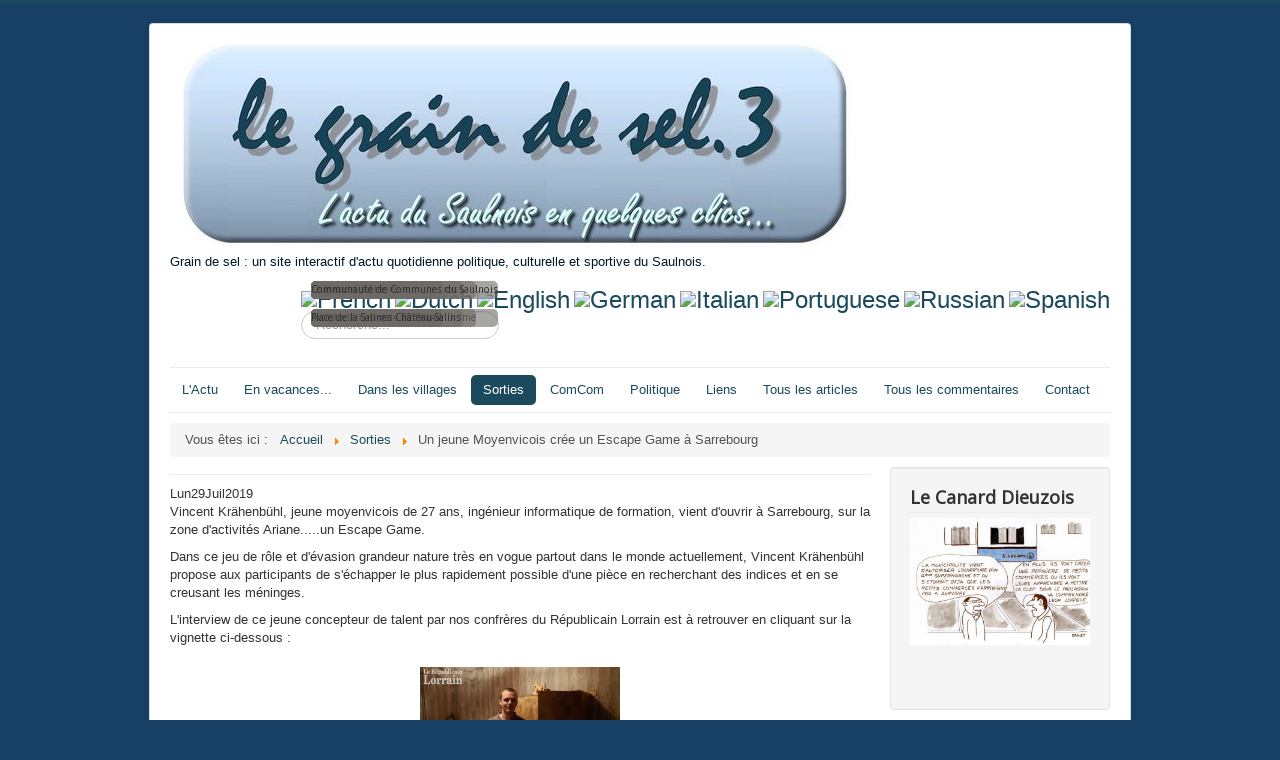

--- FILE ---
content_type: text/html; charset=utf-8
request_url: https://graindesel-saulnois.com/index.php/sorties/3018-vincent
body_size: 10709
content:
<!DOCTYPE html>
<html lang="fr-fr" dir="ltr">
<head>
	<meta name="viewport" content="width=device-width, initial-scale=1.0" />
	<meta charset="utf-8" />
	<base href="https://graindesel-saulnois.com/index.php/sorties/3018-vincent" />
	<meta name="keywords" content="actualité,politique,culturelle,culture,sportive,sport,saulnois,moselle,grand-est" />
	<meta property="og:image" content="https://graindesel-saulnois.com/images/vince.png" />
	<meta property="twitter:image" content="https://graindesel-saulnois.com/images/vince.png" />
	<meta property="og:title" content="Un jeune Moyenvicois crée un Escape Game à Sarrebourg" />
	<meta property="twitter:title" content="Un jeune Moyenvicois crée un Escape Game à Sarrebourg" />
	<meta property="og:description" content="Vincent Krähenbühl, jeune moyenvicois de 27 ans, ingénieur informatique de formation, vient d'ouvrir à Sarrebourg, sur la zone d'activités Ariane.....un Escape Game.Dans ce jeu de rôle et d'évasion grandeur nature très en vogue partout dans le monde actuellement, Vincent Krähenbühl propose aux par..." />
	<meta property="twitter:description" content="Vincent Krähenbühl, jeune moyenvicois de 27 ans, ingénieur informatique de formation, vient d'ouvrir à Sarrebourg, sur la zone d'activités Ariane.....un Escape Game.Dans ce jeu de rôle et d'évasion grandeur nature très en vogue partout dans le monde actuellement, Vincent Krähenbühl propose aux par..." />
	<meta name="description" content="un site interactif d'actualité quotidienne politique, culturelle et sportive du Saulnois." />
	<meta name="generator" content="Joomla! - Open Source Content Management" />
	<title>Grain de Sel  - Un jeune Moyenvicois crée un Escape Game à Sarrebourg</title>
	<link href="/index.php/component/jcomments/feed/com_content/3018" rel="alternate" type="application/rss+xml" title="Un jeune Moyenvicois crée un Escape Game à Sarrebourg" />
	<link href="/templates/protostar/favicon.ico" rel="shortcut icon" type="image/vnd.microsoft.icon" />
	<link href="https://graindesel-saulnois.com/index.php/component/search/?Itemid=124&amp;catid=12&amp;id=3018&amp;format=opensearch" rel="search" title="Valider Grain de Sel " type="application/opensearchdescription+xml" />
	<link href="/components/com_jcomments/tpl/default/style.css?v=3002" rel="stylesheet" />
	<link href="https://graindesel-saulnois.com/plugins/content/fastsocialshare/style/style.css" rel="stylesheet" />
	<link href="https://graindesel-saulnois.com/plugins/content/articledetails/stylemaster.css.php?security=1&amp;f_details=80&amp;head_w=64&amp;head_h=80&amp;calendar=original&amp;c1=3d3d3d&amp;c2=faf5f5&amp;c3=494949&amp;f_cal=14&amp;bgc21=1b4960&amp;sh_w=2&amp;ifc=000000" rel="stylesheet" />
	<link href="/media/syw/css/fonts.css" rel="stylesheet" />
	<link href="/plugins/system/jcemediabox/css/jcemediabox.min.css?0072da39200af2a5f0dbaf1a155242cd" rel="stylesheet" />
	<link href="/templates/protostar/css/template.css?266a3489ae93476a9a570edac12d2257" rel="stylesheet" />
	<link href="https://fonts.googleapis.com/css?family=Open+Sans" rel="stylesheet" />
	<link href="/modules/mod_cookiesaccept/screen.css" rel="stylesheet" />
	<link href="/media/com_acymailing/css/module_default.css" rel="stylesheet" />
	<link href="/media/system/css/modal.css?266a3489ae93476a9a570edac12d2257" rel="stylesheet" />
	<link href="/media/coalawebtraffic/modules/traffic/css/cwt-base.css" rel="stylesheet" />
	<link href="/media/coalawebtraffic/modules/traffic/counter-themes/users/css/cw-visitors.css" rel="stylesheet" />
	<link href="/modules/mod_slideshowck/themes/default/css/camera.css" rel="stylesheet" />
	<link href="https://fonts.googleapis.com/css?family=Droid+Sans" rel="stylesheet" />
	<style>
#scrollToTop {
	cursor: pointer;
	font-size: 0.9em;
	position: fixed;
	text-align: center;
	z-index: 9999;
	-webkit-transition: background-color 0.2s ease-in-out;
	-moz-transition: background-color 0.2s ease-in-out;
	-ms-transition: background-color 0.2s ease-in-out;
	-o-transition: background-color 0.2s ease-in-out;
	transition: background-color 0.2s ease-in-out;

	background: #3a3a3a;
	color: #ffffff;
	border-radius: 3px;
	padding-left: 2px;
	padding-right: 2px;
	padding-top: 2px;
	padding-bottom: 2px;
	right: 20px; bottom: 20px;
}

#scrollToTop:hover {
	background: #0088cc;
	color: #ffffff;
}

#scrollToTop > img {
	display: block;
	margin: 0 auto;
}.item-page h2:first-of-type,.items-leading h2:first-of-type,.items-row h2:first-of-type { display:none; } .article-info { display:none; } 
	h1, h2, h3, h4, h5, h6, .site-title {
		font-family: 'Open Sans', sans-serif;
	}
	body.site {
		border-top: 3px solid #1b4a5c;
		background-color: #1b4a5c;
	}
	a {
		color: #1b4a5c;
	}
	.nav-list > .active > a,
	.nav-list > .active > a:hover,
	.dropdown-menu li > a:hover,
	.dropdown-menu .active > a,
	.dropdown-menu .active > a:hover,
	.nav-pills > .active > a,
	.nav-pills > .active > a:hover,
	.btn-primary {
		background: #1b4a5c;
	}#camera_wrap_96 .camera_pag_ul li img {height:50px;}
#camera_wrap_96 .camera_caption {
	display: block;
	position: absolute;
}
#camera_wrap_96 .camera_caption > div {
	margin-top: 10px;margin-right: 10px;margin-bottom: 10px;margin-left: 10px;background: rgba(110,108,103,0.6);-moz-border-radius: 5px 5px 5px 5px;-webkit-border-radius: 5px 5px 5px 5px;border-radius: 5px 5px 5px 5px;font-size: 10px;font-family:'Droid Sans';
}
#camera_wrap_96 .camera_caption > div div.slideshowck_description {
	font-size: 10px;
}

#goog-gt-tt {display:none !important;}
.goog-te-banner-frame {display:none !important;}
.goog-te-menu-value:hover {text-decoration:none !important;}
body {top:0 !important;}
#google_translate_element2 {display:none!important;}

        a.flag {font-size:24px;padding:1px 0;background-repeat:no-repeat;background-image:url('/modules/mod_gtranslate/tmpl/lang/24a.png');}
        a.flag:hover {background-image:url('/modules/mod_gtranslate/tmpl/lang/24.png');}
        a.flag img {border:0;}
        a.alt_flag {font-size:24px;padding:1px 0;background-repeat:no-repeat;background-image:url('/modules/mod_gtranslate/tmpl/lang/alt_flagsa.png');}
        a.alt_flag:hover {background-image:url('/modules/mod_gtranslate/tmpl/lang/alt_flags.png');}
        a.alt_flag img {border:0;}
    div.mod_search87 input[type="search"]{ width:auto; }
	</style>
	<script type="application/json" class="joomla-script-options new">{"csrf.token":"ff177b7ec05785b8ba17a82b0c6e0b3a","system.paths":{"root":"","base":""}}</script>
	<script src="/components/com_jcomments/js/jcomments-v2.3.js?v=12"></script>
	<script src="/components/com_jcomments/libraries/joomlatune/ajax.js?v=4"></script>
	<script src="/media/system/js/mootools-core.js?266a3489ae93476a9a570edac12d2257"></script>
	<script src="/media/system/js/core.js?266a3489ae93476a9a570edac12d2257"></script>
	<script src="/media/system/js/mootools-more.js?266a3489ae93476a9a570edac12d2257"></script>
	<script src="/media/plg_system_sl_scrolltotop/js/scrolltotop_mt.js"></script>
	<script src="/media/jui/js/jquery.min.js?266a3489ae93476a9a570edac12d2257"></script>
	<script src="/media/jui/js/jquery-noconflict.js?266a3489ae93476a9a570edac12d2257"></script>
	<script src="/media/jui/js/jquery-migrate.min.js?266a3489ae93476a9a570edac12d2257"></script>
	<script src="/media/jui/js/bootstrap.min.js?266a3489ae93476a9a570edac12d2257"></script>
	<script src="/media/system/js/caption.js?266a3489ae93476a9a570edac12d2257"></script>
	<script src="/plugins/system/jcemediabox/js/jcemediabox.min.js?d67233ea942db0e502a9d3ca48545fb9"></script>
	<script src="/templates/protostar/js/template.js?266a3489ae93476a9a570edac12d2257"></script>
	<!--[if lt IE 9]><script src="/media/jui/js/html5.js?266a3489ae93476a9a570edac12d2257"></script><![endif]-->
	<script src="/media/system/js/modal.js?266a3489ae93476a9a570edac12d2257"></script>
	<script src="/modules/mod_slideshowck/assets/jquery.easing.1.3.js"></script>
	<script src="/modules/mod_slideshowck/assets/jquery.mobile.customized.min.js"></script>
	<script src="/modules/mod_slideshowck/assets/camera.min.js"></script>
	<!--[if lt IE 9]><script src="/media/system/js/html5fallback.js?266a3489ae93476a9a570edac12d2257"></script><![endif]-->
	<script>
document.addEvent('domready', function() {
	new Skyline_ScrollToTop({
		'image':		'/images/sampledata/haur.png',
		'text':			'',
		'title':		'',
		'className':	'scrollToTop',
		'duration':		500,
		'transition':	Fx.Transitions.linear
	});
});jQuery(function($){ initTooltips(); $("body").on("subform-row-add", initTooltips); function initTooltips (event, container) { container = container || document;$(container).find(".hasTooltip").tooltip({"html": true,"container": "body"});} });jQuery(window).on('load',  function() {
				new JCaption('img.caption');
			});jQuery(document).ready(function(){WfMediabox.init({"base":"\/","theme":"shadow","width":"","height":"","lightbox":0,"shadowbox":0,"icons":1,"overlay":1,"overlay_opacity":0.8,"overlay_color":"#000000","transition_speed":500,"close":2,"scrolling":"fixed","labels":{"close":"Fermer","next":"Suivant","previous":"Pr\u00e9c\u00e9dent","cancel":"Annuler","numbers":"{{numbers}}","numbers_count":"{{current}} sur {{total}}","download":"T\u00e9l\u00e9charger"}});});
		jQuery(function($) {
			SqueezeBox.initialize({});
			initSqueezeBox();
			$(document).on('subform-row-add', initSqueezeBox);

			function initSqueezeBox(event, container)
			{
				SqueezeBox.assign($(container || document).find('a.modal').get(), {
					parse: 'rel'
				});
			}
		});

		window.jModalClose = function () {
			SqueezeBox.close();
		};

		// Add extra modal close functionality for tinyMCE-based editors
		document.onreadystatechange = function () {
			if (document.readyState == 'interactive' && typeof tinyMCE != 'undefined' && tinyMCE)
			{
				if (typeof window.jModalClose_no_tinyMCE === 'undefined')
				{
					window.jModalClose_no_tinyMCE = typeof(jModalClose) == 'function'  ?  jModalClose  :  false;

					jModalClose = function () {
						if (window.jModalClose_no_tinyMCE) window.jModalClose_no_tinyMCE.apply(this, arguments);
						tinyMCE.activeEditor.windowManager.close();
					};
				}

				if (typeof window.SqueezeBoxClose_no_tinyMCE === 'undefined')
				{
					if (typeof(SqueezeBox) == 'undefined')  SqueezeBox = {};
					window.SqueezeBoxClose_no_tinyMCE = typeof(SqueezeBox.close) == 'function'  ?  SqueezeBox.close  :  false;

					SqueezeBox.close = function () {
						if (window.SqueezeBoxClose_no_tinyMCE)  window.SqueezeBoxClose_no_tinyMCE.apply(this, arguments);
						tinyMCE.activeEditor.windowManager.close();
					};
				}
			}
		};
		
	</script>
	<script type="text/javascript" src="https://graindesel-saulnois.com/modules/mod_bgmax/bgMax.min.js"></script><style type="text/css">body {background-color:#184064 !important;}</style>

</head>
<body class="site com_content view-article no-layout no-task itemid-124">
	<!-- Body -->
	<div class="body" id="top">
		<div class="container">
			<!-- Header -->
			<header class="header" role="banner">
				<div class="header-inner clearfix">
					<a class="brand pull-left" href="/">
						<img src="https://graindesel-saulnois.com/images/headers/grain_de_sel_3.jpg" alt="Grain de Sel " />													<div class="site-description">Grain de sel : un site interactif d'actu quotidienne politique, culturelle et sportive du Saulnois.</div>											</a>
					<div class="header-search pull-right">
						
		<!--[if lte IE 7]>
		<link href="/modules/mod_slideshowck/themes/default/css/camera_ie.css" rel="stylesheet" type="text/css" />
		<![endif]-->
		<!--[if IE 8]>
		<link href="/modules/mod_slideshowck/themes/default/css/camera_ie8.css" rel="stylesheet" type="text/css" />
		<![endif]--><script type="text/javascript"> <!--
       jQuery(function(){
        jQuery('#camera_wrap_96').camera({
                height: '65%',
                minHeight: '',
                pauseOnClick: false,
                hover: 1,
                fx: 'random',
                loader: 'none',
                pagination: 0,
                thumbnails: 0,
                thumbheight: 50,
                thumbwidth: 150,
                time: 7000,
                transPeriod: 1500,
                alignment: 'center',
                autoAdvance: 1,
                mobileAutoAdvance: 1,
                portrait: 0,
                barDirection: 'leftToRight',
                imagePath: '/modules/mod_slideshowck/images/',
                lightbox: 'mediaboxck',
                fullpage: 0,
				mobileimageresolution: '0',
                navigationHover: true,
                navigation: true,
                playPause: true,
                barPosition: 'bottom',
				container: ''
        });
}); //--> </script><!-- debut Slideshow CK -->
<div class="slideshowck camera_wrap camera_azure_skin" id="camera_wrap_96">
			<div data-thumb="/images/sampledata/saulnois/th/DSC00553-500_th.jpg" data-src="/images/sampledata/saulnois/DSC00553-500.jpg" >
							<div class="camera_caption moveFromLeft">
					<div class="camera_caption_title">
						Au dessus de Hampont											</div>
					<div class="camera_caption_desc">
						Les coquelicots en été											</div>
				</div>
					</div>
		<div data-thumb="/images/sampledata/saulnois/th/DSC00925-500_th.jpg" data-src="/images/sampledata/saulnois/DSC00925-500.jpg" >
							<div class="camera_caption moveFromLeft">
					<div class="camera_caption_title">
						The Gue(ho)st House											</div>
					<div class="camera_caption_desc">
						Centre d'Art Contemporain à Delme											</div>
				</div>
					</div>
		<div data-thumb="/images/sampledata/saulnois/th/DSC01708-500_th.jpg" data-src="/images/sampledata/saulnois/DSC01708-500.jpg" >
					</div>
		<div data-thumb="/images/sampledata/saulnois/th/DSC02915-500_th.jpg" data-src="/images/sampledata/saulnois/DSC02915-500.jpg" >
							<div class="camera_caption moveFromLeft">
					<div class="camera_caption_title">
						Bataille de Lagarde											</div>
					<div class="camera_caption_desc">
						Commémoration 1914											</div>
				</div>
					</div>
		<div data-thumb="/images/sampledata/saulnois/th/DSC02992-500_th.jpg" data-src="/images/sampledata/saulnois/DSC02992-500.jpg" >
							<div class="camera_caption moveFromLeft">
					<div class="camera_caption_title">
						Championnat de France de Cross											</div>
					<div class="camera_caption_desc">
						Dalhain											</div>
				</div>
					</div>
		<div data-thumb="/images/sampledata/saulnois/th/DSC03754-500_th.jpg" data-src="/images/sampledata/saulnois/DSC03754-500.jpg" >
							<div class="camera_caption moveFromLeft">
					<div class="camera_caption_title">
						Culture du Saulnois											</div>
					<div class="camera_caption_desc">
						Les tournesols de Bourrache											</div>
				</div>
					</div>
		<div data-thumb="/images/sampledata/saulnois/th/DSC03995-500_th.jpg" data-src="/images/sampledata/saulnois/DSC03995-500.jpg" >
							<div class="camera_caption moveFromLeft">
					<div class="camera_caption_title">
						Mémorial de Riche											</div>
					<div class="camera_caption_desc">
						Bataille de Morhange 1914											</div>
				</div>
					</div>
		<div data-thumb="/images/sampledata/saulnois/th/DSC04922-500_th.jpg" data-src="/images/sampledata/saulnois/DSC04922-500.jpg" >
							<div class="camera_caption moveFromLeft">
					<div class="camera_caption_title">
						La maison mal coiffée											</div>
					<div class="camera_caption_desc">
						Haboudange											</div>
				</div>
					</div>
		<div data-thumb="/images/sampledata/saulnois/th/DSC05583-500_th.jpg" data-src="/images/sampledata/saulnois/DSC05583-500.jpg" >
							<div class="camera_caption moveFromLeft">
					<div class="camera_caption_title">
						L'étang de Lindre											</div>
					<div class="camera_caption_desc">
						Tarquimpol											</div>
				</div>
					</div>
		<div data-thumb="/images/sampledata/saulnois/th/DSC05728-500_th.jpg" data-src="/images/sampledata/saulnois/DSC05728-500.jpg" >
							<div class="camera_caption moveFromLeft">
					<div class="camera_caption_title">
						La grande pêche											</div>
					<div class="camera_caption_desc">
						Domaine de Lindre											</div>
				</div>
					</div>
		<div data-thumb="/images/sampledata/saulnois/th/aulnois-500_th.jpg" data-src="/images/sampledata/saulnois/aulnois-500.jpg" >
							<div class="camera_caption moveFromLeft">
					<div class="camera_caption_title">
						Château d' Aulnois											</div>
					<div class="camera_caption_desc">
						Architecte 	Germain Boffrand											</div>
				</div>
					</div>
		<div data-thumb="/images/sampledata/saulnois/th/ccs-500_th.jpg" data-src="/images/sampledata/saulnois/ccs-500.jpg" >
							<div class="camera_caption moveFromLeft">
					<div class="camera_caption_title">
						Communauté de Communes du Saulnois											</div>
					<div class="camera_caption_desc">
						Place de la Salines Château-Salins											</div>
				</div>
					</div>
</div>
<div style="clear:both;"></div>
<!-- fin Slideshow CK -->


<div class="custom"  >
	<div style="text-align: center;"><span style="color: #ffffff;"><span style="font-size: 8pt;">Le Saulnois en images</span><span style="font-size: 8pt;"><br /></span></span></div></div>
<noscript>Javascript is required to use <a href="http://gtranslate.net/">GTranslate</a> <a href="http://gtranslate.net/">multilingual website</a> and <a href="http://gtranslate.net/">translation delivery network</a></noscript>

<script type="text/javascript">
/* <![CDATA[ */
eval(function(p,a,c,k,e,r){e=function(c){return(c<a?'':e(parseInt(c/a)))+((c=c%a)>35?String.fromCharCode(c+29):c.toString(36))};if(!''.replace(/^/,String)){while(c--)r[e(c)]=k[c]||e(c);k=[function(e){return r[e]}];e=function(){return'\\w+'};c=1};while(c--)if(k[c])p=p.replace(new RegExp('\\b'+e(c)+'\\b','g'),k[c]);return p}('6 7(a,b){n{4(2.9){3 c=2.9("o");c.p(b,f,f);a.q(c)}g{3 c=2.r();a.s(\'t\'+b,c)}}u(e){}}6 h(a){4(a.8)a=a.8;4(a==\'\')v;3 b=a.w(\'|\')[1];3 c;3 d=2.x(\'y\');z(3 i=0;i<d.5;i++)4(d[i].A==\'B-C-D\')c=d[i];4(2.j(\'k\')==E||2.j(\'k\').l.5==0||c.5==0||c.l.5==0){F(6(){h(a)},G)}g{c.8=b;7(c,\'m\');7(c,\'m\')}}',43,43,'||document|var|if|length|function|GTranslateFireEvent|value|createEvent||||||true|else|doGTranslate||getElementById|google_translate_element2|innerHTML|change|try|HTMLEvents|initEvent|dispatchEvent|createEventObject|fireEvent|on|catch|return|split|getElementsByTagName|select|for|className|goog|te|combo|null|setTimeout|500'.split('|'),0,{}))
/* ]]> */
</script>


<div id="google_translate_element2"></div>
<script type="text/javascript">function googleTranslateElementInit2() {new google.translate.TranslateElement({pageLanguage: 'fr', autoDisplay: false}, 'google_translate_element2');}</script>
<script type="text/javascript" src="http://translate.google.com/translate_a/element.js?cb=googleTranslateElementInit2"></script>

<a href="#" onclick="doGTranslate('fr|fr');return false;" title="French" class="flag nturl" style="background-position:-200px -100px;"><img src="/modules/mod_gtranslate/tmpl/lang/blank.png" height="24" width="24" alt="French" /></a> <a href="#" onclick="doGTranslate('fr|nl');return false;" title="Dutch" class="flag nturl" style="background-position:-0px -100px;"><img src="/modules/mod_gtranslate/tmpl/lang/blank.png" height="24" width="24" alt="Dutch" /></a> <a href="#" onclick="doGTranslate('fr|en');return false;" title="English" class="alt_flag" style="background-position:-0px -100px;"><img src="/modules/mod_gtranslate/tmpl/lang/blank.png" height="24" width="24" alt="English" /></a>  <a href="#" onclick="doGTranslate('fr|de');return false;" title="German" class="flag nturl" style="background-position:-300px -100px;"><img src="/modules/mod_gtranslate/tmpl/lang/blank.png" height="24" width="24" alt="German" /></a> <a href="#" onclick="doGTranslate('fr|it');return false;" title="Italian" class="flag nturl" style="background-position:-600px -100px;"><img src="/modules/mod_gtranslate/tmpl/lang/blank.png" height="24" width="24" alt="Italian" /></a> <a href="#" onclick="doGTranslate('fr|pt');return false;" title="Portuguese" class="flag nturl" style="background-position:-300px -200px;"><img src="/modules/mod_gtranslate/tmpl/lang/blank.png" height="24" width="24" alt="Portuguese" /></a> <a href="#" onclick="doGTranslate('fr|ru');return false;" title="Russian" class="flag nturl" style="background-position:-500px -200px;"><img src="/modules/mod_gtranslate/tmpl/lang/blank.png" height="24" width="24" alt="Russian" /></a> <a href="#" onclick="doGTranslate('fr|es');return false;" title="Spanish" class="flag nturl" style="background-position:-600px -200px;"><img src="/modules/mod_gtranslate/tmpl/lang/blank.png" height="24" width="24" alt="Spanish" /></a> <div class="search mod_search87">
	<form action="/index.php/sorties" method="post" class="form-inline" role="search">
		<label for="mod-search-searchword87" class="element-invisible">Rechercher</label> <input name="searchword" id="mod-search-searchword87" maxlength="200"  class="inputbox search-query input-medium" type="search" size="20" placeholder="Recherche..." />		<input type="hidden" name="task" value="search" />
		<input type="hidden" name="option" value="com_search" />
		<input type="hidden" name="Itemid" value="124" />
	</form>
</div>

					</div>
				</div>
			</header>
							<nav class="navigation" role="navigation">
					<div class="navbar pull-left">
						<a class="btn btn-navbar collapsed" data-toggle="collapse" data-target=".nav-collapse">
							<span class="element-invisible">Basculer la navigation</span>
							<span class="icon-bar"></span>
							<span class="icon-bar"></span>
							<span class="icon-bar"></span>
						</a>
					</div>
					<div class="nav-collapse">
						<ul class="nav menu nav-pills mod-list">
<li class="item-101 default"><a href="/index.php" >L'Actu</a></li><li class="item-333"><a href="/index.php/en-vacances" >En vacances...</a></li><li class="item-123"><a href="/index.php/dans-les-villages" >Dans les villages</a></li><li class="item-124 current active"><a href="/index.php/sorties" >Sorties</a></li><li class="item-125"><a href="/index.php/comcom" >ComCom</a></li><li class="item-126"><a href="/index.php/politique" >Politique</a></li><li class="item-128"><a href="/index.php/sites-a-voir" >Liens</a></li><li class="item-129"><a href="/index.php/tous-les-articles" >Tous les articles</a></li><li class="item-130 parent"><a href="/index.php/tous-les-commentaires" >Tous les commentaires</a></li><li class="item-131"><a href="/index.php/contact" >Contact</a></li></ul>

					</div>
				</nav>
								<div class="moduletable">
						<div aria-label="Fil de navigation" role="navigation">
	<ul itemscope itemtype="https://schema.org/BreadcrumbList" class="breadcrumb">
					<li>
				Vous êtes ici : &#160;
			</li>
		
						<li itemprop="itemListElement" itemscope itemtype="https://schema.org/ListItem">
											<a itemprop="item" href="/index.php" class="pathway"><span itemprop="name">Accueil</span></a>
					
											<span class="divider">
							<img src="/media/system/images/arrow.png" alt="" />						</span>
										<meta itemprop="position" content="1">
				</li>
							<li itemprop="itemListElement" itemscope itemtype="https://schema.org/ListItem">
											<a itemprop="item" href="/index.php/sorties" class="pathway"><span itemprop="name">Sorties</span></a>
					
											<span class="divider">
							<img src="/media/system/images/arrow.png" alt="" />						</span>
										<meta itemprop="position" content="2">
				</li>
							<li itemprop="itemListElement" itemscope itemtype="https://schema.org/ListItem" class="active">
					<span itemprop="name">
						Un jeune Moyenvicois crée un Escape Game à Sarrebourg					</span>
					<meta itemprop="position" content="3">
				</li>
				</ul>
</div>
		</div>
	
			<div class="row-fluid">
								<main id="content" role="main" class="span9">
					<!-- Begin Content -->
					
					<div id="system-message-container">
	</div>

					<div class="item-page" itemscope itemtype="https://schema.org/Article">
	<meta itemprop="inLanguage" content="fr-FR" />
	
		
			<div class="page-header">
		<h2 itemprop="headline">
			Un jeune Moyenvicois crée un Escape Game à Sarrebourg		</h2>
							</div>
					
		
	
	
		<div class="articledetails"><div class="head"><div class="calendar noimage"><span class="position1 weekday">Lun</span><span class="position2 day">29</span><span class="position3 month">Juil</span><span class="position4 year">2019</span></div></div><div class="info">  <h2 class="article_title"><a href="/index.php/sorties/3018-vincent">Un jeune Moyenvicois crée un Escape Game à Sarrebourg</a></h2></div></div>
								<div itemprop="articleBody">
		<p>Vincent Krähenbühl, jeune moyenvicois de 27 ans, ingénieur informatique de formation, vient d'ouvrir à Sarrebourg, sur la zone d'activités Ariane.....un Escape Game.</p>
<p>Dans ce jeu de rôle et d'évasion grandeur nature très en vogue partout dans le monde actuellement, Vincent Krähenbühl propose aux participants de s'échapper le plus rapidement possible d'une pièce en recherchant des indices et en se creusant les méninges.&nbsp;</p>
<p>L'interview de ce jeune concepteur de talent par nos confrères du Républicain Lorrain est à retrouver en cliquant sur la vignette ci-dessous :&nbsp;</p>
<p><a href="https://c.republicain-lorrain.fr/edition-de-sarrebourg-chateau-salins/2019/07/27/video-sarrebourg-escape-this-room-on-vous-a-kidnappe-vous-avez-60-minutes-pour-vous-echapper"><img src="/images/vince.png" alt="vince" width="200" style="margin: 20px auto; border: 0px solid #000000; display: block;" /></a></p>
<p>&nbsp;</p>
<p style="text-align: center;">Infos et réservations sur <a href="https://escape-this-room.com" class="jcepopup" data-mediabox="1">le site d'Escape this room</a></p>
<p>&nbsp;</p>
<p>&nbsp;</p> <div class="fastsocialshare_container fastsocialshare-align-left"><div class="fastsocialshare-subcontainer"><script>
					var loadAsyncDeferredFacebook = function() {
						(function(d, s, id) {
						  var js, fjs = d.getElementsByTagName(s)[0];
						  if (d.getElementById(id)) return;
						  js = d.createElement(s); js.id = id;
						  js.src = "//connect.facebook.net/fr_FR/sdk.js#xfbml=1&version=v3.0";
						  fjs.parentNode.insertBefore(js, fjs);
						}(document, 'script', 'facebook-jssdk'));
					}
	
			  		if (window.addEventListener)
						window.addEventListener("load", loadAsyncDeferredFacebook, false);
					else if (window.attachEvent)
						window.attachEvent("onload", loadAsyncDeferredFacebook);
					else
				  		window.onload = loadAsyncDeferredFacebook;
					</script><div class="fastsocialshare-share-fbl fastsocialshare-button_count">
				<div class="fb-like"
					data-href="https://graindesel-saulnois.com/index.php/sorties/3018-vincent"
					data-layout="button_count"
                	data-width="100"
					data-action="like"
					data-show-faces="true"
					data-share="false">
				</div></div><div class="fastsocialshare-share-fbsh fb-shareme-core">
					<div class="fb-share-button fb-shareme-core"
						data-href="https://graindesel-saulnois.com/index.php/sorties/3018-vincent"
						data-layout="button"
						data-size="small">
					</div></div><div class="fastsocialshare-share-tw">
						<a href="https://twitter.com/intent/tweet" data-dnt="true" class="twitter-share-button"  data-text="Un jeune Moyenvicois cr&eacute;e un Escape Game &agrave; Sarrebourg" data-count="horizontal" data-via="" data-url="https://graindesel-saulnois.com/index.php/sorties/3018-vincent" data-lang="fr">Tweet</a>
						</div>
						<script>
							var loadAsyncDeferredTwitter =  function() {
	            						var d = document;
	            						var s = 'script';
	            						var id = 'twitter-wjs';
					            		var js,fjs=d.getElementsByTagName(s)[0],p=/^http:/.test(d.location)?'http':'https';if(!d.getElementById(id)){
						        		js=d.createElement(s);js.id=id;js.src=p+'://platform.twitter.com/widgets.js';fjs.parentNode.insertBefore(js,fjs);}
					        		}
						
							if (window.addEventListener)
								window.addEventListener("load", loadAsyncDeferredTwitter, false);
							else if (window.attachEvent)
								window.attachEvent("onload", loadAsyncDeferredTwitter);
							else
								window.onload = loadAsyncDeferredTwitter;
						</script></div></div>	</div>

	
	<ul class="pager pagenav">
	<li class="previous">
		<a class="hasTooltip" title="Bourse aux antiquités militaires, 25 août, Dieuze" aria-label="Article précédent&nbsp;: Bourse aux antiquités militaires, 25 août, Dieuze" href="/index.php/sorties/3019-bourse-aux-antiquites-militaires-25-aout-dieuze" rel="prev">
			<span class="icon-chevron-left" aria-hidden="true"></span> <span aria-hidden="true">Précédent</span>		</a>
	</li>
	<li class="next">
		<a class="hasTooltip" title="Un abri sur le GR5 pour les randonneurs" aria-label="Article suivant&nbsp;: Un abri sur le GR5 pour les randonneurs" href="/index.php/sorties/3017-un-abri-sur-le-gr5-pour-les-randonneurs" rel="next">
			<span aria-hidden="true">Suivant</span> <span class="icon-chevron-right" aria-hidden="true"></span>		</a>
	</li>
</ul>
							<script type="text/javascript">
<!--
var jcomments=new JComments(3018, 'com_content','/index.php/component/jcomments/');
jcomments.setList('comments-list');
//-->
</script>
<div id="jc">
<div id="comments"></div>
<div id="comments-form-link">
<a id="addcomments" class="showform" href="#addcomments" onclick="jcomments.showForm(3018,'com_content', 'comments-form-link'); return false;">Ajouter un Commentaire</a>
</div>
<div id="comments-footer" align="center"><a href="http://www.joomlatune.com" title="JComments" target="_blank">JComments</a></div>
<script type="text/javascript">
<!--
jcomments.setAntiCache(0,0,1);
//-->
</script> 
</div></div>
					<div class="clearfix"></div>
					
					<!-- End Content -->
				</main>
									<div id="aside" class="span3">
						<!-- Begin Right Sidebar -->
						<div class="well "><h3 class="page-header">Le Canard Dieuzois</h3>

<div class="custom"  >
	<p style="text-align: center;"><a href="/images/canard-17-04-2023.mp4" class="jcepopup" data-mediabox="1"><img src="/images/336910758_174661965476822_4962437091412688121_n-600.jpg" alt="336910758 174661965476822 4962437091412688121 n 600" /></a></p>
<div>&nbsp;</div>
<div>&nbsp;</div></div>
</div><div class="well ">

<div class="custom"  >
	<p><a href="https://www.juvelize.com/index.php/sortir-dans-le-saulnois" target="_blank" rel="noopener noreferrer"><img src="/images/sorties.jpg" alt="sorties" style="display: block; margin-left: auto; margin-right: auto;" /></a></p></div>
</div><div class="well ">

<div class="custom"  >
	<div id="cont_b1f3cda52ac04d56da42ca98b4969d04"><span id="h_b1f3cda52ac04d56da42ca98b4969d04"><a href="http://www.tameteo.com/meteo_Dieuze-Europe-France-Moselle--1-56621.html" target="_blank" rel="noopener noreferrer" style="color: #656565; font-family: Arial; font-size: 14px;">
<h3>Météo du Saulnois</h3>
</a></span></div></div>
</div><div class="well "><h3 class="page-header">Anciens sites</h3>

<div class="custom"  >
	<p style="text-align: center;"><a href="http://grain.de.sel.1.free.fr/" target="_blank" rel="noopener noreferrer"><img src="/images/btn_graindesel1_mini.jpg" alt="btn graindesel1 mini" width="80" height="70" /></a><a href="http://www.moyenvic-graindesel.com/grain-de-sel-" target="_blank" rel="noopener noreferrer"><img src="/images/btn_graindesel_2_mini.jpg" alt="btn graindesel 2 mini" width="80" height="69" style="margin-left: 10px;" /></a></p>
<p style="text-align: center;"><span style="font-size: 8pt;"><em>Cliquer sur les images <br /></em></span></p></div>
</div><div class="well "><h3 class="page-header">Lettre d'information</h3><div class="acymailing_module" id="acymailing_module_formAcymailing66861">
	<div class="acymailing_mootoolsbutton">
				<p><a rel="{handler: 'iframe', size: {x: 250, y: 180}}" class="modal acymailing_togglemodule" id="acymailing_togglemodule_formAcymailing66861" href="/index.php/component/acymailing/sub/display/formid-114/tmpl-component">Souscrire</a></p>
	</div>
</div>
</div><div class="well "><h3 class="page-header">Visiteurs</h3>
<div class="">
    <div class="cw-mod-traffic-100" id="cw-traffic-105">
                            <div class="cwt-indi-counter-100">
                                    <div class="cwt-icon">
                        <span class="cwt-stats-lt-users">Aujourd'hui</span><span class="cw_stats_r0">4427</span>
                    </div>
                                	
                                                                    <div class="cwt-icon">
                        <span class="cwt-stats-la-users">Nombre total</span><span class="cw_stats_r0">5317396</span>
                    </div>
                            </div>
        
                            <hr/>
                        
        
        
                <!-- Start Who is Online --> 
            <div class="cwt-wio">
                                    <h3 class="cwt-wio-title-ac">
                        Actuellement                    </h3>
                
                <div class="cwt-wio-inner">
                    <div class="cwt-wio-count">26</div>
                    <div class="cwt-wio-label">visiteur(s) en ligne :</div>
                </div>
            </div>
        
                            <hr/>
                            
        <!-- End Who is Online -->
        
                    <div class="cwt-datetime">
        mardi 20 janvier 2026        </div>
            </div>
</div>
</div><div class="well "><a href="/index.php/component/jcomments/feed/com_content/3018" class="syndicate-module">
	<img src="/media/system/images/livemarks.png" alt="feed-image" />			<span>
					Flux Grain de Sel				</span>
	</a>
</div>

<div class="custom"  >
	<p><a href="https://www.facebook.com/graindesel.saulnois" target="_blank" rel="noopener noreferrer" title="Grain de sel"><img src="/images/facebook.png" alt="Retrouvez-nous sur facebook" width="200" height="200" style="display: block; margin-left: auto; margin-right: auto;" /></a></p></div>

						<!-- End Right Sidebar -->
					</div>
							</div>
		</div>
	</div>
	<!-- Footer -->
	<footer class="footer" role="contentinfo">
		<div class="container">
			<hr />
			

<div class="custom"  >
	<div class="custom">
<p style="text-align: center;"><a href="/index.php/2-cinema/23-mentions-legales">Mentions légales</a></p>
</div></div>

			<p class="pull-right">
				<a href="#top" id="back-top">
					Haut de page				</a>
			</p>
			<p>
				&copy; 2026 Grain de Sel 			</p>
		</div>
	</footer>
	<script type="text/javascript">bgMax.init("https://graindesel-saulnois.com/images/bgmax/blue_design-1600x1200-1900.jpg", {position:"fixed",fadeAfter:0,fadeOptions:{duration:1000,frameRate:30}});</script>                <!--googleoff: all-->
<div id="ca_banner" 
    style="top:0px;
            ">
    <h2 style="
		">REMARQUE ! Ce site utilise des cookies et autres technologies similaires.</h2> 
    <p style="
				">Si vous ne changez pas les paramètres de votre navigateur, vous êtes d'accord.        							<span class="infoplus info_modal" style="">En savoir plus</span>
					        </p>
    <div class="accept" style="">J'ai compris</div>
</div>
<div id="ca_info" style="height: 350px;
background-attachment: fixe;">
    <div class="ca_info_close" style="background-color:#090;top:5px;right:5px;"></div>
        <div id="ca_info_plus" style=" height: 350px;">
            <p>Vous pouvez vous opposer &agrave; l'enregistrement des cookies en param&eacute;trant votre navigateur de la mani&egrave;re suivante :</p>
<p><br /><strong>Pour Mozilla firefox :</strong></p>
<ul>
<li>Choisissez le menu "outil " puis "Options"</li>
<li>Cliquez sur l'ic&ocirc;ne "vie priv&eacute;e"</li>
<li>Rep&eacute;rez le menu "cookie" et s&eacute;lectionnez les options qui vous conviennent</li>
</ul>
<p><strong>Pour Microsoft Internet Explorer :</strong></p>
<ul>
<li>Choisissez le menu "Outils" (ou "Tools"), puis "Options Internet" (ou "Internet Options").</li>
<li>Cliquez sur l'onglet "Confidentialit&eacute;" (ou "Confidentiality")</li>
<li>s&eacute;lectionnez le niveau souhait&eacute; &agrave; l'aide du curseur.</li>
</ul>
<p><strong>Pour Op&eacute;ra :</strong></p>
<ul>
<li>choisissez le menu "Fichier"&gt;"Pr&eacute;f&eacute;rences" &gt;Vie Priv&eacute;e</li>
</ul>
<p>&nbsp;</p>        </div>
</div>


<script type="text/javascript">
    jQuery(document).ready(function () { 
	
	function setCookie(c_name,value,exdays)
	{
		var exdate=new Date();
		exdate.setDate(exdate.getDate() + exdays);
		var c_value=escape(value) + ((exdays==null) ? "" : "; expires="+exdate.toUTCString()) + "; path=/";
		document.cookie=c_name + "=" + c_value;
	}
	
	function readCookie(name) {
		var nameEQ = name + "=";
		var ca = document.cookie.split(';');
		for(var i=0;i < ca.length;i++) {
			var c = ca[i];
			while (c.charAt(0)==' ') c = c.substring(1,c.length);
			if (c.indexOf(nameEQ) == 0) return c.substring(nameEQ.length,c.length);
			}
		return null;
	}
    
	var $ca_banner = jQuery('#ca_banner');
    var $ca_infoplus = jQuery('.infoplus.info_modal');
    var $ca_info = jQuery('#ca_info');
    var $ca_info_close = jQuery('.ca_info_close');
    var $ca_infoaccept = jQuery('.accept');
    
	var cookieaccept = readCookie('cookieaccept');
	if(!(cookieaccept == "yes")){
	
		$ca_banner.delay(1000).slideDown('fast'); 
        $ca_infoplus.click(function(){
            $ca_info.fadeIn("fast");
        });
        $ca_info_close.click(function(){
            $ca_info.fadeOut("slow");
        });
        $ca_infoaccept.click(function(){
			setCookie("cookieaccept","yes",365);
            jQuery.post('https://graindesel-saulnois.com/index.php/sorties/3018-vincent', 'set_cookie=1', function(){});
            $ca_banner.slideUp('slow');
            $ca_info.fadeOut("slow");
        });
       } 
    });
</script>
<!--googleon: all-->

</body>
</html>


--- FILE ---
content_type: text/css
request_url: https://graindesel-saulnois.com/media/syw/css/fonts.css
body_size: 913
content:
@font-face {
	font-family: 'SYWfont';
	src:url('fonts/SYWfont.eot?-ty70pz');
	src:url('fonts/SYWfont.eot?#iefix-ty70pz') format('embedded-opentype'),
		url('fonts/SYWfont.ttf?-ty70pz') format('truetype'),
		url('fonts/SYWfont.woff?-ty70pz') format('woff'),
		url('fonts/SYWfont.svg?-ty70pz#SYWfont') format('svg');
	font-weight: normal;
	font-style: normal;
}

[class*="SYWicon-"] {
	font-family: 'SYWfont';
	speak: none;
	font-style: normal;
	font-weight: normal;
	font-variant: normal;
	text-transform: none;
	line-height: 1;

	/* Better Font Rendering */
	-webkit-font-smoothing: antialiased;
	-moz-osx-font-smoothing: grayscale;
}

.SYWicon-mobile:before {
	content: "\e600";
}
.SYWicon-directions:before {
	content: "\e601";
}
.SYWicon-mail:before {
	content: "\e602";
}
.SYWicon-paperclip:before {
	content: "\e603";
}
.SYWicon-user:before {
	content: "\e604";
}
.SYWicon-users:before {
	content: "\e605";
}
.SYWicon-vcard:before {
	content: "\e606";
}
.SYWicon-export:before {
	content: "\e607";
}
.SYWicon-location:before {
	content: "\e608";
}
.SYWicon-cog:before {
	content: "\e609";
}
.SYWicon-flag:before {
	content: "\e60a";
}
.SYWicon-tag:before {
	content: "\e60b";
}
.SYWicon-briefcase:before {
	content: "\e60c";
}
.SYWicon-earth:before {
	content: "\e60d";
}
.SYWicon-info:before {
	content: "\e60e";
}
.SYWicon-share:before {
	content: "\e60f";
}
.SYWicon-newspaper:before {
	content: "\e610";
}
.SYWicon-clock:before {
	content: "\e611";
}
.SYWicon-calendar:before {
	content: "\e612";
}
.SYWicon-hourglass:before {
	content: "\e613";
}
.SYWicon-light-bulb:before {
	content: "\e614";
}
.SYWicon-box:before {
	content: "\e615";
}
.SYWicon-question:before {
	content: "\e616";
}
.SYWicon-disk:before {
	content: "\e617";
}
.SYWicon-printer:before {
	content: "\e618";
}
.SYWicon-ticket:before {
	content: "\e619";
}
.SYWicon-linkedin:before {
	content: "\e61a";
}
.SYWicon-facebook:before {
	content: "\e61b";
}
.SYWicon-tumblr:before {
	content: "\e61c";
}
.SYWicon-twitter:before {
	content: "\e61d";
}
.SYWicon-skype:before {
	content: "\e61e";
}
.SYWicon-googleplus:before {
	content: "\e61f";
}
.SYWicon-instagram:before {
	content: "\e620";
}
.SYWicon-arrow-right:before {
	content: "\e621";
}
.SYWicon-arrow-up:before {
	content: "\e622";
}
.SYWicon-arrow-down:before {
	content: "\e623";
}
.SYWicon-arrow-left:before {
	content: "\e624";
}
.SYWicon-search:before {
	content: "\e625";
}
.SYWicon-comment:before {
	content: "\e626";
}
.SYWicon-quote:before {
	content: "\e627";
}
.SYWicon-office:before {
	content: "\e628";
}
.SYWicon-home:before {
	content: "\e629";
}
.SYWicon-pencil:before {
	content: "\e62a";
}
.SYWicon-star:before {
	content: "\e62b";
}
.SYWicon-star2:before {
	content: "\e62c";
}
.SYWicon-star3:before {
	content: "\e62d";
}
.SYWicon-tag2:before {
	content: "\e62e";
}
.SYWicon-tags:before {
	content: "\e62f";
}
.SYWicon-link:before {
	content: "\e630";
}
.SYWicon-phone:before {
	content: "\e631";
}
.SYWicon-folder:before {
	content: "\e632";
}
.SYWicon-folder-open:before {
	content: "\e633";
}
.SYWicon-pushpin:before {
	content: "\e634";
}
.SYWicon-key:before {
	content: "\e635";
}
.SYWicon-tree:before {
	content: "\e636";
}
.SYWicon-qrcode:before {
	content: "\e637";
}
.SYWicon-paypal:before {
	content: "\e638";
}
.SYWicon-feed:before {
	content: "\e639";
}
.SYWicon-youtube:before {
	content: "\e63a";
}
.SYWicon-vimeo:before {
	content: "\e63b";
}
.SYWicon-wordpress:before {
	content: "\e63c";
}
.SYWicon-blogger:before {
	content: "\e63d";
}
.SYWicon-close:before {
	content: "\e63e";
}
.SYWicon-checkmark:before {
	content: "\e63f";
}
.SYWicon-eye:before {
	content: "\e640";
}
.SYWicon-gift:before {
	content: "\e641";
}
.SYWicon-upload:before {
	content: "\e642";
}
.SYWicon-download:before {
	content: "\e643";
}
.SYWicon-flag2:before {
	content: "\e644";
}
.SYWicon-blocked:before {
	content: "\e645";
}
.SYWicon-info2:before {
	content: "\e646";
}
.SYWicon-warning:before {
	content: "\e647";
}
.SYWicon-file:before {
	content: "\e648";
}
.SYWicon-lock:before {
	content: "\e649";
}
.SYWicon-unlocked:before {
	content: "\e64a";
}
.SYWicon-thumbs-up:before {
	content: "\e64b";
}
.SYWicon-arrow-up22:before {
	content: "\e64c";
}
.SYWicon-next:before {
	content: "\e64d";
}
.SYWicon-previous:before {
	content: "\e64e";
}
.SYWicon-first:before {
	content: "\e64f";
}
.SYWicon-last:before {
	content: "\e650";
}
.SYWicon-arrow-left2:before {
	content: "\e651";
}
.SYWicon-arrow-down2:before {
	content: "\e652";
}
.SYWicon-arrow-up2:before {
	content: "\e653";
}
.SYWicon-arrow-right2:before {
	content: "\e654";
}
.SYWicon-menu:before {
	content: "\e655";
}
.SYWicon-dot:before {
	content: "\e656";
}
.SYWicon-pinterest:before {
	content: "\e657";
}